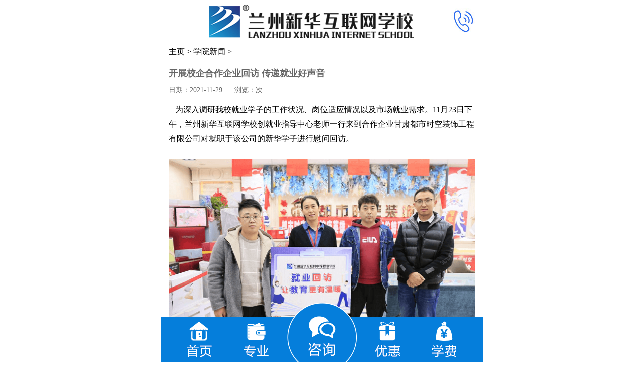

--- FILE ---
content_type: text/html
request_url: https://m.lzxhhlw.com/new/xyxw/1354.html
body_size: 5228
content:
<!DOCTYPE html>
<html>
<head>
<meta http-equiv="Content-Type" content="text/html; charset=utf-8" />
<meta name="viewport" content="width=device-width,initial-scale=1.0, minimum-scale=1.0, maximum-scale=1.0, user-scalable=no">
<title>开展校企合作企业回访 传递就业好声音_职业学校官网-兰州新华互联网学校（品牌教育38年）</title>
<meta name="keywords" content="开展,校企,合作,企业,回访,传递,就业,好,声音,">
<meta name="description" content="为深入调研我校就业学子的工作状况、岗位适应情况以及市场就业需求。11月23日下午，兰州新华互联网学校创就业指导中心老师一行来到合作企业甘肃都市时空装饰工程有限公司对就职">
   <meta name="location" content="province=甘肃;city=兰州;coord=103.712012,36.527622"/>
   <link rel="canonical" href="https://m.lzxhhlw.com"> 
<link href="/style/css/bootstrap.min.css" rel="stylesheet"> 
<link rel="stylesheet" type="text/css" href="/style/xinw/css/index.css" />
<link rel="stylesheet" type="text/css" href="/style/xinw/css/style.css" />
<!-- <link rel="stylesheet" href="https://at.alicdn.com/t/font_884105_prg1oxjl9w.css" /> -->
<!--<script src="https://code.jquery.com/jquery-1.11.1.min.js"></script>-->
<script src="/style/js/jquery-2.2.4.min.js"></script>
<script src="/about/js/tongji.js"></script>
<script src="//cdn.bootcss.com/bootstrap/3.3.6/js/bootstrap.min.js"></script>
<style>
 *{
        font-family: 微软雅黑;
    }
.clear{clear: both;}
</style>
</head>
<body>
   <div class="header" >   
       <a href="tel:0931-2925999"><img src="/about/images/lo_01.jpg" alt="兰州新华互联网学校" ></a>
   </div>
   <div class="clear"></div> 
  <!--文章内容  -->
  
  <div class="container main" style="line-height:28px;">
  <div style="font-size: 16px;color:black;margin-top: 5px;"> <i class="icon-home"></i> <a href='https://m.lzxhhlw.com//'>主页</a> > <a href='/new/xyxw/'>学院新闻</a> >  </div>
  <main class="main" role="main">
    <div class="clear"></div>
    <article class="post cate1  auth1">
      
      <h1 style="font-size: 18px;font-weight: bold; ">开展校企合作企业回访 传递就业好声音</h1>
      <div class="postmeta article-meta"> <span><i class="icon-calendar"></i> 日期：2021-11-29 </span>    <!--  <span><i class="icon-book"></i> 栏目：<a href="" title="学院新闻" target="_blank">学院新闻</a></span>  --><span><i class="icon-fire"></i> 浏览：<script src="/plus/count.php?view=yes&aid=1354&mid=1" type='text/javascript' language="javascript"></script>次 </span> </div>
      <div class="entry">
        <p style="margin: 0px; padding: 10px 0px 0px; font-family: 微软雅黑; list-style: none; border: medium none; color: rgb(0, 0, 0); text-indent: 1em; font-size: 13px;">
	<span style="margin: 0px; padding: 0px; font-family: 微软雅黑, 宋体; list-style: none; font-size: 16px;">为深入调研我校就业学子的工作状况、岗位适应情况以及市场就业需求。11月23日下午，兰州新华互联网学校创就业指导中心老师一行来到合作企业甘肃都市时空装饰工程有限公司对就职于该公司的新华学子进行慰问回访。</span></p>
<div style="margin: 0px auto; padding: 0px; font-family: 微软雅黑; list-style: none; text-align: center; color: rgb(0, 0, 0); font-size: 13px;">
	<span style="margin: 0px; padding: 0px; font-family: 微软雅黑, 宋体; list-style: none; text-align: left; font-size: 16px;"><img original="/uploads/allimg/200403/hf1.png" src="/uploads/allimg/211129/143934B01-0.png" style="margin: 26px auto 5px; padding: 0px; list-style: none; border: 0px; display: block; max-width: 680px;" />&nbsp;</span></div>
<span style="margin: 0px; padding: 0px; font-family: 微软雅黑, 宋体; list-style: none; color: rgb(0, 0, 0); font-size: 16px;">&nbsp; &nbsp; &nbsp; &nbsp;用人单位对于我校老师的到来表示热烈的欢迎。带领其参观了学生工作的环境，介绍了各岗位情况，并向我校老师简单讲解了目前企业运营流程、技术及任职条件、工作内容等相关的信息。据悉：甘肃都市时空装饰工程有限公司是一家集家居装饰、设计与施工、集成家居产品加工和建材批发于一体的专业性装饰公司，成立于2005年，在西安，太原，武汉，重庆，成都，南京，南宁，南昌，郑州，贵阳等13个大中型城市建立了多品牌43家直营分公司，现兰州设有5800平米的豪装工厂店，在中国家居产业中已经形成规模化、专业化、品牌化的先进优势。</span>
<div style="margin: 0px auto; padding: 0px; font-family: 微软雅黑; list-style: none; text-align: center; color: rgb(0, 0, 0); font-size: 13px;">
	<span style="margin: 0px; padding: 0px; font-family: 微软雅黑, 宋体; list-style: none; text-align: left; font-size: 16px;"><img original="/uploads/allimg/200403/hf2.png" src="/uploads/allimg/211129/143934B53-1.png" style="margin: 26px auto 5px; padding: 0px; list-style: none; border: 0px; display: block; max-width: 680px;" />&nbsp;</span></div>
<span style="margin: 0px; padding: 0px; font-family: 微软雅黑, 宋体; list-style: none; color: rgb(0, 0, 0); font-size: 16px;">&nbsp; &nbsp; &nbsp; &nbsp;在回访过程中，我校老师先对学生的工作情况进行了详细了解，就业学子们表示：工作上，公司领导和同事们都耐心指导，手把手传授工作经验，再加上母校理实一体化的教学，让他们很快的从学生的角色过渡到职场中去；公司福利待遇丰厚，各方面都非常满意，今后将在工作中继续竭尽全力，为公司发展贡献自己的一份力量。</span>
<div style="margin: 0px auto; padding: 0px; font-family: 微软雅黑; list-style: none; text-align: center; color: rgb(0, 0, 0); font-size: 13px;">
	<span style="margin: 0px; padding: 0px; font-family: 微软雅黑, 宋体; list-style: none; text-align: left; font-size: 16px;"><img original="/uploads/allimg/200403/hf3.png" src="/uploads/allimg/211129/143934F03-2.png" style="margin: 26px auto 5px; padding: 0px; list-style: none; border: 0px; display: block; max-width: 680px;" />&nbsp;</span></div>
<span style="margin: 0px; padding: 0px; font-family: 微软雅黑, 宋体; list-style: none; color: rgb(0, 0, 0); font-size: 16px;">&nbsp; &nbsp; &nbsp; &nbsp;随后，我校老师通过对企业全方面的深入交流，了解到我校毕业生在企业踏实肯干、虚心学习，能在较短时间里适应岗位要求和工作环境。在各自的工作岗位上均表现出扎实的理论基础和较强的实践能力，毕业就具备良好的职业素养，促进了公司各员工力争上游的良好风气。同时，公司表示，因为新华学子的突出表现，将为他们提供良好的发展平台和广阔的上升空间以促进员工发展。最后用人单位希望未来能与学校在人才培养、实习实践等方面加强联系。期望我们有更多的优秀毕业生输入到企业中。</span>
<div style="margin: 0px auto; padding: 0px; font-family: 微软雅黑; list-style: none; text-align: center; color: rgb(0, 0, 0); font-size: 13px;">
	<span style="margin: 0px; padding: 0px; font-family: 微软雅黑, 宋体; list-style: none; text-align: left; font-size: 16px;"><img original="/uploads/allimg/200403/hf4.png" src="/uploads/allimg/211129/1439345613-3.png" style="margin: 26px auto 5px; padding: 0px; list-style: none; border: 0px; display: block; max-width: 680px;" />&nbsp;</span></div>
<span style="margin: 0px; padding: 0px; font-family: 微软雅黑, 宋体; list-style: none; color: rgb(0, 0, 0); font-size: 16px;">&nbsp; &nbsp; &nbsp; &nbsp;本次回访工作，在了解毕业生工作表现的同时，征求了用人单位对人才需求和人才培养的意见和建议，并与用人单位就如何进一步加深合作等问题交换了意见。通过此次回访，不仅让校友感受到学院的温暖，对积极做好学生就业指导、拓宽毕业生就业市场发挥了积极的促进作用。</span>
      </div>
      
      <div class="post-nav">
        <div class="nav-left">上一篇：<a href='/new/xyxw/1351.html'>校校合作|中高职一体化·共育高素质人才——兰州现代职业学院一行来我校参观交流</a> </div>
        <div class="nav-right">下一篇：<a href='/new/xyxw/1358.html'>实现“毕业即就业”|直击兰州新华互联网中等职业学校校企合作定向班签约仪式现场</a> </div>
      </div>
       </article>
  </main>
 </div>
  
    <div style="margin-top: 10px;">
         <div style="margin: 1.5rem 0.5rem;"><a href="https://group-live.easyliao.com/live/chat.do?c=13089"><img src="/style/xinw/images/xwsj_13.jpg" alt="在线询问" /></a></div>
         <a href="tel:0931-2925999"><img src="/style/xinw/images/jjlc_50.jpg" alt="咨询热线"/></a>          
    </div>
        <div onclick="zxUrl()">
        <img src="/about/img/lx_img.jpg" width="100%">
    </div>
    <div class="lx_img">
        <form name="myform" id="myform" accept-charset="utf-8" action="https://www.lzxhhlw.com/application/does.php?act=reg" method="post">
            <input class="titleB" value="" type="hidden" name="bmtype">
            <div class="tret_sign-form">
                <br/>
            <ul>
            <li class="yybm"><input type="text" class="text ft16" name="xm" id="xm" style="height:40px;font-size: 16px;border-radius: 0.5rem;" required="required" placeholder="请输入姓名"></li>
            <li class="yybm"><input type="text" name="dh" class="text ft16" id="dh" style="height:40px;font-size: 16px;border-radius: 0.5rem;" required="required" placeholder="请输入手机号码"></li>
            <li class="yybm">
            <select name="zy" id="dept" class="text ft16" style="height:40px;font-size: 16px;border-radius: 0.5rem;" >
            <option value="请选择您的专业" style="color:#666;">--请选择您的专业--</option>
                    <option value="电商直播与短视频运营">电商直播与短视频运营</option>
                    <option value="无人机应用与影视制作">无人机应用与影视制作</option>
                    <option value="美妆与形象设计">美妆与形象设计</option>
                    <option value="电气自动化">电气自动化</option>
                    <option value="高铁乘务">高铁乘务</option>
                    <option value="高中复读班">高中复读班</option>
                    <option value="文化课集训班">文化课集训班</option>
                    <option value="软件开发与人工智能">软件开发与人工智能</option>
                    <option value="AI动漫与游戏制作">AI动漫与游戏制作</option>
                    <option value="AI电商运营与短视频">AI电商运营与短视频</option>
                    <option value="形象设计与影视妆造">形象设计与影视妆造</option>
                    <option value="数字媒体设计">数字媒体设计</option>
                    <option value="无人机应用技术">无人机应用技术</option>
                    <option value="电气自动化与新能源技术">电气自动化与新能源技术</option>
                    <option value="智慧城市服务与商务管理">智慧城市服务与商务管理</option>
                    <option value="AI互联网应用技术">AI互联网应用技术</option>
            </select>
            </li>
            <li><button name="submit" type="submit" onclick="yiguan_submit_form()" class="lxljyy" style="height:2.2em;font-size: 18px;border-radius: 0.8rem;" id="submit">立即获取</button></li>
            <li><a style="color:black;">*保护您的信息安全是我们的责任，请放心提交*<a></li>
            </ul>
            </div>
            <br/>
        </form>   
    </div>
<!--页尾通用-->
<div class=" text-center main" style="margin-bottom: 80px">
    <div class="row">
        <div class="col-xs-12">
            <span>咨询电话：0931-2925999</span>
        </div>
        <div class="col-xs-12">
            <span>地址：兰州市兰州新区长江大道407号</span>
        </div>
        <div class="col-xs-12">
            <p>免责声明：1、文章部分图片来源于网络，主要目的在于分享信息，</p>
            <p>&nbsp;&nbsp;&nbsp;版权归原作者所有，如涉及侵权请予以告知，</p>
            <p>我们会在24小时内删除相关内容，谢谢。</p>
            <p>&nbsp;&nbsp;&nbsp;&nbsp;&nbsp;&nbsp;2、文字和图片之间无必然联系，仅供读者参考。</p>
        </div>
        <div class="col-xs-12">
            <span>陇ICP备18003202号-1</span>
        </div>
        <div class="col-xs-12">
            <span>版权所有：兰州新华互联网中等职业学校有限公司</span>
        </div>
    </div>
</div>
<!--底部  -->
<div class="butfix">
<ul>
<li><a href="/"><img src="/sy/images/db_01.png" alt="兰州新华互联网学校"></a></li>
<li><a href="/zysz"><img src="/sy/images/db_02.png" alt="兰州新华互联网学校"></a></li>
<li><a href="javascript:zxUrl()"><img src="/sy/images/db_03.png" alt="兰州新华互联网学校"></a></li>
<li><a href="javascript:zxUrl()"><img src="/sy/images/db_04.png" alt="兰州新华互联网学校"></a></li>
<li><a href="javascript:zxUrl()"><img src="/sy/images/db_05.png" alt="兰州新华互联网学校"></a></li>
</ul>
</div>
<script language="javascript" src="/zty/js/ydtswt_sj.js"></script> 
<!--验证  -->
<script type="text/javascript">
$(function() {
	
	$('#submit').click(function() {
		if($('#xm').val() == ""){
			alert("姓名不能为空！");
			return false;
		}
		if($('#dh').val() == ""){
			alert("电话号码不能为空！");
			return false;
		}
		
		var tel = $('#dh').val();
		if(!tel.match(/^(13[0-9]|14[579]|15[0-3,5-9]|16[6]|17[0135678]|18[0-9]|19[89])\d{8}$/)){
			alert("手机号码不正确！");
			return false;
		}
		
		$('#submit').submit();
	
	});
});
  </script>
</body>
</html>

--- FILE ---
content_type: text/css
request_url: https://m.lzxhhlw.com/style/xinw/css/index.css
body_size: 918
content:
a, body, html { outline: 0; color: #666; }body, button, input, keygen, select, textarea { font-family: -apple-system, "Helvetica Neue", Helvetica, "PingFang SC", "Hiragino Sans GB", "WenQuanYi Micro Hei", "Microsoft Yahei", Arial, sans-serif; }body { position: relative; overflow-x: hidden; margin: 0 auto; width: 100%; max-width: 640px; background: #f8f8f8; }h1, h2, h3, h4, h5, h6, input, select, textarea { outline: 0; font-size: 100%; }li, ol, ul { list-style: none; }a { text-decoration: none; }img { border: 0px; padding: 0px; display: block; width: 100%; }.clearfix:after { clear: both; display: block; visibility: hidden; height: 0; content: "."; }* { -webkit-box-sizing: border-box; -moz-box-sizing: border-box; box-sizing: border-box; margin: 0; padding: 0; border: none; -webkit-text-size-adjust: none; -webkit-tap-highlight-color: transparent;}.main { width: 100%; max-width: 640px; height: 100%; margin: 0px auto; }.clear { clear: both; }@media only screen and (max-width:640px), only screen and (max-device-width:640px) {html { font-size: 18.75px=1rem; }}@media only screen and (max-width:600px), only screen and (max-device-width:600px) {html { font-size: 18px; }}@media only screen and (max-width:540px), only screen and (max-device-width:540px) {html { font-size: 16.88px; }}@media only screen and (max-width:480px), only screen and (max-device-width:480px) {html { font-size: 15px; }}@media only screen and (max-width:414px), only screen and (max-device-width:414px) {html { font-size: 12.94px; }}@media only screen and (max-width:400px), only screen and (max-device-width:400px) {html { font-size: 12.5px; }}@media only screen and (max-width:375px), only screen and (max-device-width:375px) {html { font-size: 11.72px; }}@media only screen and (max-width:360px), only screen and (max-device-width:360px) {html { font-size: 11.25px; }}@media only screen and (max-width:320px), only screen and (max-device-width:320px) {html { font-size: 10px; }}@media only screen and (max-width:240px), only screen and (max-device-width:240px) {html { font-size: 10px; }}.img-list { margin-top: 1.5rem; }.img-list li { width: 44%; float: left; text-align: center; margin-left: 1.6rem; }.img-list li img { width: 100%; }.img-list li p { text-align: left; font-size: 1.1rem; line-height: 1.7rem; padding:.5rem 0;}.news-list { padding: .5rem 2rem .2rem 2rem;}.news-list li { overflow: hidden; border-top: 1px solid #e7e7e7; font-size: 1.1rem; line-height: 3.3rem; }.butfix {position: fixed;bottom: -0.5px;width: 100%;min-width: 320px;max-width: 640px;z-index: 999;margin-top: 40px;}.butfix ul li {width: 20%;float: left;}.butfix ul li img {width: 100%;}

--- FILE ---
content_type: text/css
request_url: https://m.lzxhhlw.com/style/xinw/css/style.css
body_size: 1165
content:
@CHARSET "UTF-8"; @media only screen and (max-width:640px), only screen and (max-device-width:640px) {html { font-size: 18.75px=1rem; }}@media only screen and (max-width:600px), only screen and (max-device-width:600px) {html { font-size: 18px; }}@media only screen and (max-width:540px), only screen and (max-device-width:540px) {html { font-size: 16.88px; }}@media only screen and (max-width:480px), only screen and (max-device-width:480px) {html { font-size: 15px; }}@media only screen and (max-width:414px), only screen and (max-device-width:414px) {html { font-size: 12.94px; }}@media only screen and (max-width:400px), only screen and (max-device-width:400px) {html { font-size: 12.5px; }}@media only screen and (max-width:375px), only screen and (max-device-width:375px) {html { font-size: 11.72px; }}@media only screen and (max-width:360px), only screen and (max-device-width:360px) {html { font-size: 11.25px; }}@media only screen and (max-width:320px), only screen and (max-device-width:320px) {html { font-size: 10px; }}@media only screen and (max-width:240px), only screen and (max-device-width:240px) {html { font-size: 10px; }}.clear {clear: both;}/*单行溢出*/.one-txt-cut{overflow: hidden;white-space: nowrap;text-overflow: ellipsis;}/*多行溢出 手机端使用*/.txt-cut{overflow : hidden;text-overflow: ellipsis;display: -webkit-box;-webkit-line-clamp: 2;-webkit-box-orient: vertical;}.w50{width: 50%;}.w25{width: 25%;}.w20{width: 20%;}.w33{width: 33.333333%;}.fl{float: left;}.fr{float: right;}.db{display: block !important;}.dn{display: none;}	body{	background: #fff;	max-width:640px;	margin:0 auto;		color:#666;		}a:link {color: #000; text-decoration:none;}#hotsn a:hover {color: red; text-decoration:underline;}.logo{	width:100%;margin-top: 0;float: left;margin-bottom: 0;}.nav{	float:right;		width:4rem;	height:2.9rem;		color:black;	text-align: center;	line-height: 2.9rem;	margin-top: 1.26rem;	margin-right: 2%;		}.nr{	margin-bottom:1rem;	background-color: #f2f2f2;	padding-top: 1.2rem;}.nr_left{	width:40%;	float:left;}.nr_right{																							width:56%;	padding:1%;	float: right;	}.nr_right .one-txt-cut{	font-size: 16px;	font-weight: 800;}.tret_sign-form p{ text-align: center; width: 100%; margin:.4rem 0 .133rem 0; color: #fff }.lx_img .tret_sign-form .li{font-size:100px;}.lx_img {width:100%;background:#0981b6;text-align:center;}.lx_img .tret_sign-form .li{font-size:100px;}.yybm {margin: 3% auto;}.yybm ul{margin: 0;padding: 0;}.yybm li{margin: 2% auto;}.yybm i{font-size: 0.2rem;font-style: bold;width: 3.5em;display: inline-block;text-align: left; color: #FFF;}.yybm input,select {width: 78%;line-height: 40px;font-size: 0.3rem;border-radius: 0.1rem;color:#333;background: #f0f0f0;border: none;padding: 0;text-indent: 2em;}.yybm p {font-size: 0.2rem;color:#fe0000;line-height: 1.6em;margin: 2% 0 3%;}.yybm .ljyy{display: inline-block;color: #fff;text-align: center;background: #ff0000;font-size: 0.21rem;line-height:2em;border: 0;border-radius: 0.4rem;margin: 0 auto;box-shadow: none;text-indent: 0;width: 4.2rem;}.lxljyy{width: 80%;background: linear-gradient(to right,#e70214,#fe3848);border-radius: 0.5rem;color: white;font-size: 0.3rem;padding: 2% 5%;}.ft16 { font-size: 16px }

--- FILE ---
content_type: application/javascript
request_url: https://m.lzxhhlw.com/zty/js/ydtswt_sj.js
body_size: 1401
content:
//新华电脑学院-兰州 移动

//判断是否夜间   夜间返回true    白天返回false
function isDaylight(){
	
		var currdate = new Date();

	
	var starthours = 8;//开始小时
	var startmintes = 0;;//开始分钟
	var endhours = 23;;//结束小时
	var endminutes = 00;//结束分钟

	if( ((currdate.getHours() > starthours)&&(currdate.getHours()< endhours ))
			|| ((currdate.getHours()==starthours)&&(currdate.getMinutes()>= startmintes))
			|| ((currdate.getHours()==endhours)&&(currdate.getMinutes()< endminutes))
			)
			{
				return true;
			  	
			}
			return true;
		  	
}


function browserRedirect() {
var sUserAgent= navigator.userAgent.toLowerCase();
var bIsIpad= sUserAgent.match(/ipad/i) == "ipad";
var bIsIphoneOs= sUserAgent.match(/iphone os/i) == "iphone os";
var bIsMidp= sUserAgent.match(/midp/i) == "midp";
var bIsUc7= sUserAgent.match(/rv:1.2.3.4/i) == "rv:1.2.3.4";
var bIsUc= sUserAgent.match(/ucweb/i) == "ucweb";
var bIsAndroid= sUserAgent.match(/android/i) == "android";
var bIsCE= sUserAgent.match(/windows ce/i) == "windows ce";
var bIsWM= sUserAgent.match(/windows mobile/i) == "windows mobile";
if (bIsIpad || bIsIphoneOs || bIsMidp || bIsUc7 || bIsUc || bIsAndroid || bIsCE || bIsWM) {
return true;
}
return false;
}
                                                                                   

if(!isDaylight()){
	//商务通js引入
    document.writeln("<script type='text/javascript' src='https://group-live.easyliao.com/live/chat.do?c=13089'></script>");
	//document.writeln("<script type='text/javascript' charset='UTF-8' src='//scripts.easyliao.com/13089/37184.js'></script>");
	function zxUrl(){
		   window.open('https://group-live.easyliao.com/live/chat.do?c=13089');
		}
}else{


  window.ydtopenchat=function(param1, param2)
  {
  	try{
  		//openJesongChatByGroup( 13089, 25175,0,param1&&param1.input_wd);
  	     openJesongChatByGroup( 13089, 25175);
  	}catch(err)
  	{
  		  window.location.href= "https://group-live.easyliao.com/live/chat.do?c=13089";
  	}
  }
//商务通函数
window.zxUrl=function(url, data){
	ydtopenchat(url,data);
}

	window.openZoosUrl = function(url, data){
		ydtopenchat(url,data);
  }
  
  window.LR_HideInvite = function(url, data){
  }
  
  
  //快商通代码替换
  window.onKST= function(text,isMobile,cv){

		if (typeof(cv=="undefined")) {
			var element =document.getElementById("bdduihua");//填入网页输入框id,每个客户确认页面上输入框id
			if (element) {
				cv = element.value;
			}else{
				cv="";//默认为空
			}
		};
		openJesongChatByGroup( 13089, 25175,0,cv);
		
  }
  
  KS = {};
	KS.openChatWin = function(param1,param2)
	{
		ydtopenchat( param1,param2);
	};
	
	
		//易聊js引入  
		document.writeln("<script type='text/javascript' charset='UTF-8' src='//scripts.easyliao.com/js/easyliao.js'></script>");
		//下面的代码 需要更换成自己公司管理后台生成的代码
		/*document.writeln("<script type='text/javascript' charset='UTF-8' src='//scripts.easyliao.com/13089/37184.js'></script>");*/
        
		if(browserRedirect()){
		    document.writeln('<script type="text/javascript" charset="UTF-8" src="//scripts.easyliao.com/13089/37184.js"></sc'+'ript>');
		    }else{
		    document.writeln('<script type="text/javascript" charset="UTF-8" src="//scripts.easyliao.com/13089/37183.js"></sc'+'ript>');
		}
		                                
		                            
	
	}


